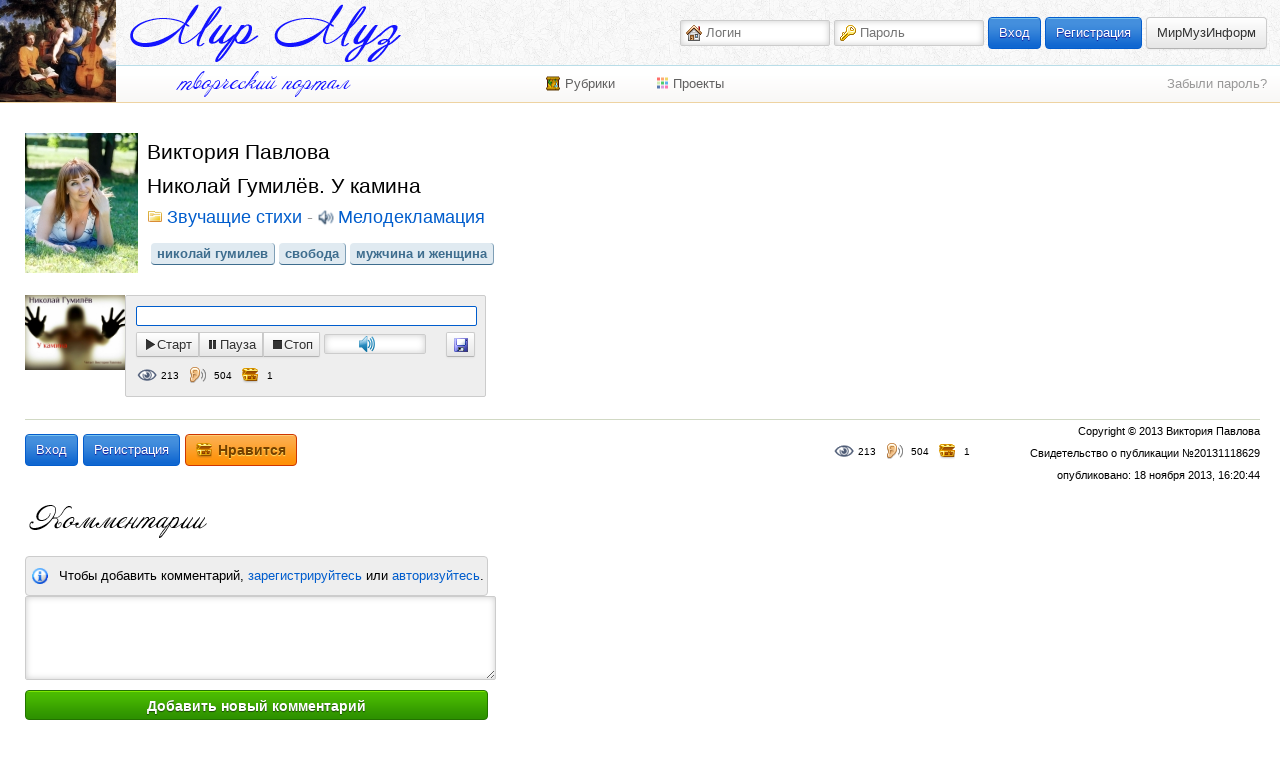

--- FILE ---
content_type: text/html
request_url: http://mirmuz.com/post/629/Nikolaj_Gumilev_U_kamina
body_size: 8589
content:
<!DOCTYPE html>
<html xmlns="http://www.w3.org/1999/xhtml">
<head>

<!--[if lte IE 6.0]><META HTTP-EQUIV="refresh" CONTENT="0;url=/ie6.htm"><![endif]--> 

<meta http-equiv="Content-Type" content="text/html; charset=utf-8"/><meta property="og:image" content="http://mirmuz.com/usr_img.php?s=big&amp;f=885/753/Nikolaj_Gumilev_U_kamina_by_vitusya_at_mirmuz_20131118_1384791644.jpg"/>	<meta property="og:url" content="http://mirmuz.com/post/629/Nikolaj_Gumilev_U_kamina"/>
	<link rel="canonical" href="http://mirmuz.com/post/629/Nikolaj_Gumilev_U_kamina"/><title>Виктория Павлова. Николай Гумилёв. У камина</title>
<meta name="description" content="&nbsp;"/>
<meta name="keywords" content="Мир Муз, творчество, вдохновение, литература, поэзия, проза, декламация, музыка, живопись, графика, фотоискусство, искусство, рецензия, перевод, пародия, конкурсы"/>
<link rel="shortcut icon" href="/favicon.ico" type="image/x-icon"/>
<script type="text/javascript">
(function(i,s,o,g,r,a,m){i['GoogleAnalyticsObject']=r;i[r]=i[r]||function(){
(i[r].q=i[r].q||[]).push(arguments)},i[r].l=1*new Date();a=s.createElement(o),
m=s.getElementsByTagName(o)[0];a.async=1;a.src=g;m.parentNode.insertBefore(a,m)
})(window,document,'script','//www.google-analytics.com/analytics.js','ga');
ga('create', 'UA-43714627-1', 'mirmuz.com');
ga('send', 'pageview');
	</script><script src="/web/js/extern.js" type="text/javascript"></script><script src="/web/js/bootstrap/js/bootstrap.min.js" type="text/javascript"></script><link rel="stylesheet" type="text/css" href="/web/js/bootstrap/css/bootstrap.min.css"/><script src="/web/js/mirmuz2.js" type="text/javascript"></script><link rel="stylesheet" type="text/css" href="/web/style3.css"/><link rel="stylesheet" type="text/css" href="/web/button.css"/></head>
<body class="fixedtop_off">
<div id="body_w"><div id="Top" class="noselect">
	<a href="http://mirmuz.com" class="logo1"><img title="Мир Муз - творческий портал" alt="Мир Муз - творческий портал" src="/web/logo/mirmuz/mirmuz.jpg"/></a>
	<a href="http://mirmuz.com" class="logo2" title="Мир Муз - творческий портал"></a>
	<a href="http://mirmuz.com" class="logo3" title="Мир Муз - творческий портал"></a>

	<div class="TopWrap">
		<div class="TopMenu"><div style="position:absolute;width:1px;height:1px;overflow:hidden"><img src='/web/logo/rodnikmuz/img_190w.jpg'/><img src='/web/logo/mirmuz/poezija_golosom_2013.png'/><img src='/web/shakespeare/shakespeare_2014.jpg'/></div><div class="TopRight"><form method="post" action="/m/login/?redirect=L3Bvc3QvNjI5L05pa29sYWpfR3VtaWxldl9VX2thbWluYQ,," class="noajax" id="login_form">
				<input class="text icon_alias" type="text" name="mm_alias" value="" maxlength="20" placeholder="Логин"/>
				<input class="text icon_pass" type="password" name="mm_pass" value="" maxlength="16" placeholder="Пароль"/>
				<input type="submit" style="position:absolute;width:1px;height:1px;padding:0;margin:0;background-color:transparent;border:none"/>
			</form> <a class="btni btnb" href="#" onClick="javascript:$('#login_form').submit(); return false">Вход</a> <a class="btni btnb" href="/m/author_register/">Регистрация</a> <a class="btn" title="Официальный раздел информации о портале Мир Муз." href="/info">МирМузИнформ</a></div></div>
	</div>
		<table class="SubTop"><tr><td class="SubTopLeft"></td><td class="SubTopCenter">
			<!--googleoff: all--><DIV class="SubTopMenu_w " id="menu_sitemap" data-placement="bottom">
		<span class="SubTopMenu_title">Рубрики</span>
		<div class="SubTopMenu"><table class="width_wide"><tr>
	<td><div id="search_w">
		<input type="text" class="text tooltiped" id="search" value="" maxlength="45" placeholder="Поиск"/>
		<div id="search_tip" class="tooltip in left"><div class="tooltip-arrow"></div><div class="tooltip-inner">Поиск по авторам и сообществам, рубрикам и ключевым словам.</div></div>
		<div style="width:18px; display:inline-block"><img alt="Идёт поиск..." src="/web/i/ajax-circles.png" id="search_ajax" style="display:none; width:18px"/></div>
	</div>
	</td>

	<td class="align_right">
		<a class="mini" href="http://mirmuz.com/post/1/about">О <span class="mirmuz">Мире Муз</span></a>
			</td>
	
	</tr></table><h5>Литература</h5><a href="/tag/%D0%9F%D0%BE%D1%8D%D0%B7%D0%B8%D1%8F" class="tt tt103">Поэзия</a><a href="/tag/%D0%9F%D1%80%D0%BE%D0%B7%D0%B0" class="tt tt104">Проза</a><a href="/tag/%D0%94%D1%80%D0%B0%D0%BC%D0%B0%D1%82%D1%83%D1%80%D0%B3%D0%B8%D1%8F" class="tt tt105">Драматургия</a><h5>Театр</h5><a href="/tag/%D0%94%D0%B5%D0%BA%D0%BB%D0%B0%D0%BC%D0%B0%D1%86%D0%B8%D1%8F" class="tt tt121">Декламация</a><a href="/tag/%D0%9C%D0%B5%D0%BB%D0%BE%D0%B4%D0%B5%D0%BA%D0%BB%D0%B0%D0%BC%D0%B0%D1%86%D0%B8%D1%8F" class="tt tt122">Мелодекламация</a><h5>Изобразительное искусство</h5><a href="/tag/%D0%96%D0%B8%D0%B2%D0%BE%D0%BF%D0%B8%D1%81%D1%8C" class="tt tt131">Живопись</a><a href="/tag/%D0%93%D1%80%D0%B0%D1%84%D0%B8%D0%BA%D0%B0" class="tt tt132">Графика</a><a href="/tag/%D0%A4%D0%BE%D1%82%D0%BE%D0%B8%D1%81%D0%BA%D1%83%D1%81%D1%81%D1%82%D0%B2%D0%BE" class="tt tt133">Фотоискусство</a><a href="/tag/%D0%A1%D0%BA%D1%83%D0%BB%D1%8C%D0%BF%D1%82%D1%83%D1%80%D0%B0" class="tt tt134">Скульптура</a><a href="/tag/%D0%9A%D0%BE%D0%BC%D0%B8%D0%BA%D1%81" class="tt tt135">Комикс</a><a href="/tag/%D0%94%D0%B5%D0%BA%D0%BE%D1%80%D0%B0%D1%82%D0%B8%D0%B2%D0%BD%D0%BE%D0%B5+%D0%B8%D1%81%D0%BA%D1%83%D1%81%D1%81%D1%82%D0%B2%D0%BE" class="tt tt136">Декоративное искусство</a><h5>Музыка</h5><a href="/tag/%D0%9C%D1%83%D0%B7%D1%8B%D0%BA%D0%B0" class="tt tt150">Музыка</a><a href="/tag/%D0%90%D0%B2%D1%82%D0%BE%D1%80%D1%81%D0%BA%D0%B0%D1%8F+%D0%BF%D0%B5%D1%81%D0%BD%D1%8F" class="tt tt151">Авторская песня</a><a href="/tag/%D0%9A%D0%BB%D0%B0%D1%81%D1%81%D0%B8%D1%87%D0%B5%D1%81%D0%BA%D0%B0%D1%8F+%D0%BC%D1%83%D0%B7%D1%8B%D0%BA%D0%B0" class="tt tt152">Классическая музыка</a><div style="position:relative;left:-3px; width:398px; background-color:#eee;padding:1px 5px;border-radius:4px;">
	<p><a href="/m/authors/recommend">Авторы</a><a href="/tag/">Публикации</a><a href="/#comments">Комментарии</a><a href="/tag/Блог">Блоги</a></div>
	<hr/></div>
</DIV><!--googleon: all--><DIV class="SubTopMenu_w" id="menu_projects" data-placement="bottom">
		<span class="SubTopMenu_title">Проекты</span>
		<div class="SubTopMenu">

		<a class="project" href="/folder/404/Kumiry_muz">
			<b>«Кумир Муз»</b>
			<div class="project_img"><img src='/web/logo/kumirmuz/kumir_muz.jpg'/></div>
			Цикл интервью
			<br/>с творческими людьми.
			<br/>Ведущая проекта – <i>Алёна Асенчик</i>.
		</a>

		<a class="project" href="/rodnikmuz">
			<b>Онлайн-журнал «Родник Муз»</b>
			<div class="project_img"><img src='/web/logo/rodnikmuz/rodnik_muz_190w.jpg'/></div>
			Полезные материалы
			<br/>для Вашего вдохновения.
			<br/>
			<br/>Техники креативности и мастер-классы, статьи по психологии и философии творчества, истории соавторства и творческой дружбы. 
		</a>

		<a class="project" href="/shakespeare">
			<b>«В сердцах, исполненных любви»</b>
			<div class="project_img"><img src='/web/shakespeare/shakespeare_2014.jpg'/></div>
			Международный аудио-спектакль
			<br/>по сонетам Уильяма Шекспира
			<br/>в переводе Самуила Маршака.
			<br/>
			<br/>Посвящается 450-летнему юбилею Уильяма Шекспира.
		</a>

		<a class="project" href="/poezija_golosom_2013">
			<b>«Поэзия голосом – 2013»</b>
			<div class="project_img"><img src='/web/logo/mirmuz/poezija_golosom_2013.png'/></div>
			Международный литературный конкурс чтецов.
		</a>


		</div></DIV><script type="text/javascript">
		$('.SubTopMenu_w').mouseover(function(e){
		var self = $(this).find('.SubTopMenu').get(0);
		$('.SubTopMenu').each(function(){
			if (self == this)
				$(this).css('z-index', 7001);
			else
				$(this).css('z-index', 7000);
		});
	});
	$('.SubTopMenu a, .SubTopMenu input').click(function(e){ e.stopPropagation(); });
	$('.SubTopMenu input')
		.focus(function(e){ $(this).closest('.SubTopMenu').addClass('input_stick'); e.stopPropagation(); return false; })
		.blur(function(e){ $(this).closest('.SubTopMenu').removeClass('input_stick'); e.stopPropagation(); return false; });
</script></td><td class="SubTopRight"> <div style="width:220px"></div><a class="inbuild agray" href="/m/password_recover/">Забыли пароль?</a>		</td>
	</tr></table>

</div>


<table id="Body"><tr><td id="Content" colspan="2"><div class="item_top"><table>
	<tr>
	<td><img class="authorImg medium" src="/usr_avatar.php?a=vitusya&amp;s=medium&amp;c=179" alt="Виктория Павлова" title="Виктория Павлова"/></td>
	<td style="padding:8px 0 0 9px;"><h2><a class="author" href="http://mirmuz.com/vitusya"><span class="dcard" style="display:none">179</span><span>Виктория Павлова</span></a></h2>
<h2>
	Николай Гумилёв. У камина</h2>
<h2><small><span><a href="/folder/174/Zvuchaschie_stihi"><span class="icon_folder1">Звучащие стихи</span></a></span>
	-
	<span><a href="/tag/%D0%9F%D0%BE%D1%8D%D0%B7%D0%B8%D1%8F/%D0%9C%D0%B5%D0%BB%D0%BE%D0%B4%D0%B5%D0%BA%D0%BB%D0%B0%D0%BC%D0%B0%D1%86%D0%B8%D1%8F" class="tt tt122">Мелодекламация</a>	</span>
</small></h2>&nbsp;<a class="tag tagClass30" href="http://mirmuz.com/tag/%D0%BD%D0%B8%D0%BA%D0%BE%D0%BB%D0%B0%D0%B9+%D0%B3%D1%83%D0%BC%D0%B8%D0%BB%D0%B5%D0%B2">николай гумилев</a>&nbsp;<a class="tag tagClass30" href="http://mirmuz.com/tag/%D1%81%D0%B2%D0%BE%D0%B1%D0%BE%D0%B4%D0%B0">свобода</a>&nbsp;<a class="tag tagClass30" href="http://mirmuz.com/tag/%D0%BC%D1%83%D0%B6%D1%87%D0%B8%D0%BD%D0%B0+%D0%B8+%D0%B6%D0%B5%D0%BD%D1%89%D0%B8%D0%BD%D0%B0">мужчина и женщина</a></td>
	</tr>
	</table></div><div class="item_w"><div class="mt"><div class="player_w"><a href="/post/629/Nikolaj_Gumilev_U_kamina">
					<img alt="Николай Гумилёв. У камина" title="Николай Гумилёв. У камина" src="/usr_img.php?s=medium&amp;f=885/753/Nikolaj_Gumilev_U_kamina_by_vitusya_at_mirmuz_20131118_1384791644.jpg">
				</a><script src="/web/js/soundmanager2/js/soundmanager2-jsmin.js" type="text/javascript"></script><script src="/web/js/player.js" type="text/javascript"></script><div class="player  player1" data-id="i1_629" data-url="/usr_sou.php?i=629&amp;f=885/748/Nikolaj_Gumilev_U_kamina_by_vitusya_at_mirmuz_20131118_1384791644.mp3"><div class="pbar noselect">
			<div class="pprogress"></div>
			<div class="pbar_text">
				<span class="pposition"></span>&nbsp;<span class="pduration"></span>
			</div>
		</div><div class="player_btn_w noselect"><div class="btn pplay"><span class="icon-play"></span>Старт</div><div class="btn ppause"><span class="icon-pause"></span>Пауза</div><div class="btn pstop"><span class="icon-stop"></span>Стоп</div></div>

		<div class="pvolume_w noselect">
			<div class="pvolume_bar border_in tooltiped" data-placement="bottom" title="Громкость">
				<div class="pvolume_level"></div>
				<div class="pvolume_text"></div>
			</div><div class="pvolume_bar_after"></div></div><div class="player_btn_w noselect float_right player_download"><a class="btn tooltiped" data-placement="bottom" title="Прослушать во встроенном проигрывателе браузера" target="_blank" href="/usr_sou.php?i=629&amp;f=885/748/Nikolaj_Gumilev_U_kamina_by_vitusya_at_mirmuz_20131118_1384791644.mp3"><span class="player_disc">&nbsp;</span></a></div><div class="clr"></div><small><a href="/post/629/Nikolaj_Gumilev_U_kamina" class="istat icon_view tooltiped" data-placement="bottom" title="Уникальных просмотров (повторные просмотры одним посетителем не считаются)">213</a><span class="istat icon_hear tooltiped" data-placement="bottom" title="Уникальных прослушиваний (повторные прослушивания одним посетителем не считаются)">504</span><a href="/m/stat_fav/629" class="inbuild istat icon_fav tooltiped" data-placement="bottom" title="Понравилось (симпатии зарегистрированных пользователей портала)">1</a><span class="istat tooltiped"></span></small></div></div></div></div><script type="text/javascript">
	$(document).ready(function(){
		$('#Content .imsg_b').each(function(){
			var html = $(this).html();
			 html = MM.code.youtube_inline(html); 			html = MM.code.footnotes(html);
			$(this).html(html);
		});
	});
</script><div class="clr"></div>
<br/>
<hr/>

<div class="float_right align_right"><small>Copyright ©  2013 Виктория Павлова<br/>Свидетельство о публикации №20131118629<br/>
	опубликовано: 18 ноября 2013, 16:20:44<br/></small></div>
<div class="float_right align_right mt mr"><small>
	<a href="/post/629/Nikolaj_Gumilev_U_kamina" class="istat icon_view tooltiped" data-placement="bottom" title="Уникальных просмотров (повторные просмотры одним посетителем не считаются)">213</a><span class="istat icon_hear tooltiped" data-placement="bottom" title="Уникальных прослушиваний (повторные прослушивания одним посетителем не считаются)">504</span><a href="/m/stat_fav/629" class="inbuild istat icon_fav tooltiped" data-placement="bottom" title="Понравилось (симпатии зарегистрированных пользователей портала)">1</a><span class="istat tooltiped"></span></small></div>

<DIV class="mt">


<div class="btn-toolbar"><div class="btn-group"><a href="/m/login/?redirect=L3Bvc3QvNjI5L05pa29sYWpfR3VtaWxldl9VX2thbWluYQ,," class="inbuild btni btnb">Вход</a></div>
	<div class="btn-group"><a href="/m/author_register/?redirect=L3Bvc3QvNjI5L05pa29sYWpfR3VtaWxldl9VX2thbWluYQ,," class="btni btnb">Регистрация</a></div><div class="btn-group"><a  class="btni btnbig favorite favorite629 tooltiped" href="http://mirmuz.com/m/page/UserAuth?redirect=L3Bvc3QvNjI5L05pa29sYWpfR3VtaWxldl9VX2thbWluYQ,," data-placement="top" title="Только авторизованные пользователи могут отмечать понравившиеся публикации."><span class="icon_fav">Нравится</span></a></div><div class="btn-group"><div class="ml10"><div class="abs"><div class="rel" style="top:-16px">
		<div class="span fb-like" data-href="http://www.mirmuz.com/post/629/Nikolaj_Gumilev_U_kamina" data-layout="button_count" data-action="like" data-show-faces="true" data-width="280" data-share="false"></div>
	</div></div><div id="fb-root"></div>

<script type="text/javascript">
(function(d, s, id) {
  var js, fjs = d.getElementsByTagName(s)[0];
  if (d.getElementById(id)) return;
  js = d.createElement(s); js.id = id;
  js.src = "//connect.facebook.net/ru_RU/all.js#xfbml=1&appId=1414009718862771";
  fjs.parentNode.insertBefore(js, fjs);
}(document, 'script', 'facebook-jssdk'));

</script></div></div></div>

</DIV>

<div class="clr"></div><!-- <hr/> --><div class="row"><div class="mt mb"><section id="comments"><div class="mb"><div style="background:url(/web/i/text2.png) no-repeat 0 0; width:200px; height:40px;">&nbsp;</div></div><div id="imsg_error"></div><div id="imsg_list"></div><div id="imsg_end"></div><form method="POST" action="" class="noajax" id="imsg_form" onsubmit="javascript:$('.msg_form_tip').addClass('error'); return false;">
		<div class="imsg_add align_right">
			<br/>
			<div class="tip msg_form_tip">Чтобы добавить комментарий, <a href="/m/author_register/?redirect=L3Bvc3QvNjI5L05pa29sYWpfR3VtaWxldl9VX2thbWluYSNjb21tZW50cw,,">зарегистрируйтесь</a> или <a href="/m/login/?redirect=L3Bvc3QvNjI5L05pa29sYWpfR3VtaWxldl9VX2thbWluYSNjb21tZW50cw,," class="inbuild">авторизуйтесь</a>.</div>
			<textarea class="text body-like" name="imsg" id="imsg_text" style="height:76px"></textarea>
			<input class="btni btng btnsubmit" type="submit" name="send" value="Добавить новый комментарий">
		</div>
	</form></section></div><div class="item_links mt" style="float:left"><section id="ilinks"><div class="mb"><div style="background:url(/web/i/text2.png) no-repeat 0 -40px; width:385px; height:40px;">&nbsp;</div></div><div class="tip">На <span class="mirmuz">mirmuz.com</span> можно вести творческие диалоги.<br/>
Выберите в меню под этим сообщением вид публикации, которой хотите ответить на <b>«Николай Гумилёв. У камина»</b>.</div><div class="btn-toolbar">
	<div class="btn-group">
		<a class="btn dropdown-toggle" data-toggle="dropdown" href="#">Опубликовать <b class="caret"></b></a>
		<ul class="dropdown-menu"><li><a class="inbuild" href="/m/post_type_select/?iid=629&amp;st=122&amp;lt=2">вдохновлённое</a></li><li><a  href="/m/post_add/?iid=629&amp;at=31&amp;st=122&amp;lt=31">рецензию</a></li><li><a  href="/m/post_add/?iid=629&amp;at=131&amp;st=122&amp;lt=131">иллюстрацию (живопись)</a></li><li><a  href="/m/post_add/?iid=629&amp;at=132&amp;st=122&amp;lt=132">иллюстрацию (графика)</a></li><li><a  href="/m/post_add/?iid=629&amp;at=133&amp;st=122&amp;lt=133">иллюстрацию (фотоискусство)</a></li><li><a  href="/m/post_add/?iid=629&amp;at=122&amp;st=103&amp;lt=122">продолжение</a></li></ul>
	</div></div><div class="folder">
<ul></ul>
</div></section></div></div><div class="content_footer"><div class="clr"></div>
<br/>
<hr/>
<br/>
<br/>
<div class="block span folder folder1">
		<div class="title"><span class="icon_folder1">Другие публикации автора в папке «Звучащие стихи»</span></div>
		<div class="body"><table class="list"><tr><td class="a"><a href="/post/2842/Olga_Berggolc_Pust_golosujut_deti">Ольга Берггольц. Пусть голосуют дети</a></td>
					<td><a href="/tag/%D0%9F%D0%BE%D1%8D%D0%B7%D0%B8%D1%8F/%D0%9C%D0%B5%D0%BB%D0%BE%D0%B4%D0%B5%D0%BA%D0%BB%D0%B0%D0%BC%D0%B0%D1%86%D0%B8%D1%8F" class="tt tt122">Мелодекламация</a></td>
					<td><small><a href="/post/2842/Olga_Berggolc_Pust_golosujut_deti" class="istat icon_view tooltiped" data-placement="bottom" title="Уникальных просмотров (повторные просмотры одним посетителем не считаются)">252</a><span class="istat icon_hear tooltiped" data-placement="bottom" title="Уникальных прослушиваний (повторные прослушивания одним посетителем не считаются)">786</span><span class="istat tooltiped"></span></small></td>
					<td><small>9 февраля 2015, 17:13:49</small></td>
				</tr><tr><td class="a"><a href="/post/1992/Oleg_Parshev_V_jasnoj_glubine">Олег Паршев. В ясной глубине</a></td>
					<td><a href="/tag/%D0%9F%D0%BE%D1%8D%D0%B7%D0%B8%D1%8F/%D0%94%D0%B5%D0%BA%D0%BB%D0%B0%D0%BC%D0%B0%D1%86%D0%B8%D1%8F" class="tt tt121">Декламация</a></td>
					<td><small><a href="/post/1992/Oleg_Parshev_V_jasnoj_glubine" class="istat icon_view tooltiped" data-placement="bottom" title="Уникальных просмотров (повторные просмотры одним посетителем не считаются)">336</a><span class="istat icon_hear tooltiped" data-placement="bottom" title="Уникальных прослушиваний (повторные прослушивания одним посетителем не считаются)">506</span><a href="/m/stat_fav/1992" class="inbuild istat icon_fav tooltiped" data-placement="bottom" title="Понравилось (симпатии зарегистрированных пользователей портала)">2</a><a href="/post/1992/Oleg_Parshev_V_jasnoj_glubine#comments" class="istat icon_imsg tooltiped" data-placement="bottom" title="Комментариев">5</a><span class="istat tooltiped"></span></small></td>
					<td><small>9 июля 2014, 14:44:45</small></td>
				</tr><tr><td class="a"><a href="/post/1991/AS_Pushkin_Net_ja_ne_dorozhu_mjatezhnym_naslazhdenem">А.С. Пушкин. Нет, я не дорожу мятежным наслажденьем...</a></td>
					<td><a href="/tag/%D0%9F%D0%BE%D1%8D%D0%B7%D0%B8%D1%8F/%D0%94%D0%B5%D0%BA%D0%BB%D0%B0%D0%BC%D0%B0%D1%86%D0%B8%D1%8F" class="tt tt121">Декламация</a></td>
					<td><small><a href="/post/1991/AS_Pushkin_Net_ja_ne_dorozhu_mjatezhnym_naslazhdenem" class="istat icon_view tooltiped" data-placement="bottom" title="Уникальных просмотров (повторные просмотры одним посетителем не считаются)">219</a><span class="istat icon_hear tooltiped" data-placement="bottom" title="Уникальных прослушиваний (повторные прослушивания одним посетителем не считаются)">429</span><a href="/m/stat_fav/1991" class="inbuild istat icon_fav tooltiped" data-placement="bottom" title="Понравилось (симпатии зарегистрированных пользователей портала)">2</a><span class="istat tooltiped"></span></small></td>
					<td><small>9 июля 2014, 14:31:20</small></td>
				</tr><tr><td class="a"><a href="/post/1797/Oleg_Parshev_Noch_listev">Олег Паршев. Ночь листьев</a></td>
					<td><a href="/tag/%D0%9F%D0%BE%D1%8D%D0%B7%D0%B8%D1%8F/%D0%94%D0%B5%D0%BA%D0%BB%D0%B0%D0%BC%D0%B0%D1%86%D0%B8%D1%8F" class="tt tt121">Декламация</a></td>
					<td><small><a href="/post/1797/Oleg_Parshev_Noch_listev" class="istat icon_view tooltiped" data-placement="bottom" title="Уникальных просмотров (повторные просмотры одним посетителем не считаются)">217</a><span class="istat icon_hear tooltiped" data-placement="bottom" title="Уникальных прослушиваний (повторные прослушивания одним посетителем не считаются)">437</span><a href="/m/stat_fav/1797" class="inbuild istat icon_fav tooltiped" data-placement="bottom" title="Понравилось (симпатии зарегистрированных пользователей портала)">2</a><span class="istat tooltiped"></span></small></td>
					<td><small>4 июня 2014, 14:19:29</small></td>
				</tr><tr><td class="a"><a href="/post/1648/Natalja_Krofts_Vtoroj_kovcheg">Наталья Крофтс. Второй ковчег</a></td>
					<td><a href="/tag/%D0%9F%D0%BE%D1%8D%D0%B7%D0%B8%D1%8F/%D0%94%D0%B5%D0%BA%D0%BB%D0%B0%D0%BC%D0%B0%D1%86%D0%B8%D1%8F" class="tt tt121">Декламация</a></td>
					<td><small><a href="/post/1648/Natalja_Krofts_Vtoroj_kovcheg" class="istat icon_view tooltiped" data-placement="bottom" title="Уникальных просмотров (повторные просмотры одним посетителем не считаются)">213</a><span class="istat icon_hear tooltiped" data-placement="bottom" title="Уникальных прослушиваний (повторные прослушивания одним посетителем не считаются)">443</span><span class="istat tooltiped"></span></small></td>
					<td><small>16 мая 2014, 13:01:10</small></td>
				</tr><tr><td class="a"><a href="/post/1628/Oleg_Parshev_Sem_jasnoglazyh_prjah">Олег Паршев. Семь ясноглазых прях</a></td>
					<td><a href="/tag/%D0%9F%D0%BE%D1%8D%D0%B7%D0%B8%D1%8F/%D0%94%D0%B5%D0%BA%D0%BB%D0%B0%D0%BC%D0%B0%D1%86%D0%B8%D1%8F" class="tt tt121">Декламация</a></td>
					<td><small><a href="/post/1628/Oleg_Parshev_Sem_jasnoglazyh_prjah" class="istat icon_view tooltiped" data-placement="bottom" title="Уникальных просмотров (повторные просмотры одним посетителем не считаются)">292</a><span class="istat icon_hear tooltiped" data-placement="bottom" title="Уникальных прослушиваний (повторные прослушивания одним посетителем не считаются)">576</span><a href="/m/stat_fav/1628" class="inbuild istat icon_fav tooltiped" data-placement="bottom" title="Понравилось (симпатии зарегистрированных пользователей портала)">1</a><a href="/post/1628/Oleg_Parshev_Sem_jasnoglazyh_prjah#comments" class="istat icon_imsg tooltiped" data-placement="bottom" title="Комментариев">2</a><span class="istat tooltiped"></span></small></td>
					<td><small>14 мая 2014, 16:25:23</small></td>
				</tr><tr><td class="a"><a href="/post/1559/Oleg_Parshev_Kolybelnaja">Олег Паршев. Колыбельная.</a></td>
					<td><a href="/tag/%D0%9F%D0%BE%D1%8D%D0%B7%D0%B8%D1%8F/%D0%9C%D0%B5%D0%BB%D0%BE%D0%B4%D0%B5%D0%BA%D0%BB%D0%B0%D0%BC%D0%B0%D1%86%D0%B8%D1%8F" class="tt tt122">Мелодекламация</a></td>
					<td><small><a href="/post/1559/Oleg_Parshev_Kolybelnaja" class="istat icon_view tooltiped" data-placement="bottom" title="Уникальных просмотров (повторные просмотры одним посетителем не считаются)">294</a><span class="istat icon_hear tooltiped" data-placement="bottom" title="Уникальных прослушиваний (повторные прослушивания одним посетителем не считаются)">643</span><a href="/m/stat_fav/1559" class="inbuild istat icon_fav tooltiped" data-placement="bottom" title="Понравилось (симпатии зарегистрированных пользователей портала)">1</a><a href="/post/1559/Oleg_Parshev_Kolybelnaja#comments" class="istat icon_imsg tooltiped" data-placement="bottom" title="Комментариев">3</a><span class="istat tooltiped"></span></small></td>
					<td><small>3 мая 2014, 06:28:15</small></td>
				</tr><tr><td class="a"><a href="/post/1231/Koroteeva_Irina_Pochemu_zhe_ne_tajut_v_koktejle_uprjamye_zvezdy">Коротеева Ирина. Почему же не тают в коктейле упрямые звёзды?..</a></td>
					<td><a href="/tag/%D0%9F%D0%BE%D1%8D%D0%B7%D0%B8%D1%8F/%D0%9C%D0%B5%D0%BB%D0%BE%D0%B4%D0%B5%D0%BA%D0%BB%D0%B0%D0%BC%D0%B0%D1%86%D0%B8%D1%8F" class="tt tt122">Мелодекламация</a></td>
					<td><small><a href="/post/1231/Koroteeva_Irina_Pochemu_zhe_ne_tajut_v_koktejle_uprjamye_zvezdy" class="istat icon_view tooltiped" data-placement="bottom" title="Уникальных просмотров (повторные просмотры одним посетителем не считаются)">257</a><span class="istat icon_hear tooltiped" data-placement="bottom" title="Уникальных прослушиваний (повторные прослушивания одним посетителем не считаются)">501</span><a href="/post/1231/Koroteeva_Irina_Pochemu_zhe_ne_tajut_v_koktejle_uprjamye_zvezdy#comments" class="istat icon_imsg tooltiped" data-placement="bottom" title="Комментариев">2</a><span class="istat tooltiped"></span></small></td>
					<td><small>25 января 2014, 10:48:36</small></td>
				</tr><tr><td class="a"><a href="/post/1227/Savushkina_Nina_Assol">Савушкина Нина. Ассоль.</a></td>
					<td><a href="/tag/%D0%9F%D0%BE%D1%8D%D0%B7%D0%B8%D1%8F/%D0%9C%D0%B5%D0%BB%D0%BE%D0%B4%D0%B5%D0%BA%D0%BB%D0%B0%D0%BC%D0%B0%D1%86%D0%B8%D1%8F" class="tt tt122">Мелодекламация</a></td>
					<td><small><a href="/post/1227/Savushkina_Nina_Assol" class="istat icon_view tooltiped" data-placement="bottom" title="Уникальных просмотров (повторные просмотры одним посетителем не считаются)">211</a><span class="istat icon_hear tooltiped" data-placement="bottom" title="Уникальных прослушиваний (повторные прослушивания одним посетителем не считаются)">473</span><span class="istat tooltiped"></span></small></td>
					<td><small>24 января 2014, 16:51:05</small></td>
				</tr><tr><td class="a"><a href="/post/1217/Veronika_Tushnova_Byt_horoshim_drugom_obeschalsja">Вероника Тушнова. Быть хорошим другом обещался...</a></td>
					<td><a href="/tag/%D0%9F%D0%BE%D1%8D%D0%B7%D0%B8%D1%8F/%D0%9C%D0%B5%D0%BB%D0%BE%D0%B4%D0%B5%D0%BA%D0%BB%D0%B0%D0%BC%D0%B0%D1%86%D0%B8%D1%8F" class="tt tt122">Мелодекламация</a></td>
					<td><small><a href="/post/1217/Veronika_Tushnova_Byt_horoshim_drugom_obeschalsja" class="istat icon_view tooltiped" data-placement="bottom" title="Уникальных просмотров (повторные просмотры одним посетителем не считаются)">201</a><span class="istat icon_hear tooltiped" data-placement="bottom" title="Уникальных прослушиваний (повторные прослушивания одним посетителем не считаются)">452</span><a href="/m/stat_fav/1217" class="inbuild istat icon_fav tooltiped" data-placement="bottom" title="Понравилось (симпатии зарегистрированных пользователей портала)">1</a><span class="istat tooltiped"></span></small></td>
					<td><small>22 января 2014, 15:28:16</small></td>
				</tr><tr><td class="a"><a href="/post/1215/RRozhdestvenskijZdravstvuj_Kogo_ja_vizhu">Р.Рождественский.Здравствуй! Кого я вижу!..</a></td>
					<td><a href="/tag/%D0%9F%D0%BE%D1%8D%D0%B7%D0%B8%D1%8F/%D0%9C%D0%B5%D0%BB%D0%BE%D0%B4%D0%B5%D0%BA%D0%BB%D0%B0%D0%BC%D0%B0%D1%86%D0%B8%D1%8F" class="tt tt122">Мелодекламация</a></td>
					<td><small><a href="/post/1215/RRozhdestvenskijZdravstvuj_Kogo_ja_vizhu" class="istat icon_view tooltiped" data-placement="bottom" title="Уникальных просмотров (повторные просмотры одним посетителем не считаются)">201</a><span class="istat icon_hear tooltiped" data-placement="bottom" title="Уникальных прослушиваний (повторные прослушивания одним посетителем не считаются)">443</span><span class="istat tooltiped"></span></small></td>
					<td><small>22 января 2014, 15:15:10</small></td>
				</tr><tr><td class="a"><a href="/post/1203/P_Vasilev_Kakoj_ty_stala_pozabytoj_strogoj">П. Васильев. Какой ты стала позабытой, строгой...</a></td>
					<td><a href="/tag/%D0%9F%D0%BE%D1%8D%D0%B7%D0%B8%D1%8F/%D0%94%D0%B5%D0%BA%D0%BB%D0%B0%D0%BC%D0%B0%D1%86%D0%B8%D1%8F" class="tt tt121">Декламация</a></td>
					<td><small><a href="/post/1203/P_Vasilev_Kakoj_ty_stala_pozabytoj_strogoj" class="istat icon_view tooltiped" data-placement="bottom" title="Уникальных просмотров (повторные просмотры одним посетителем не считаются)">195</a><span class="istat icon_hear tooltiped" data-placement="bottom" title="Уникальных прослушиваний (повторные прослушивания одним посетителем не считаются)">393</span><span class="istat tooltiped"></span></small></td>
					<td><small>17 января 2014, 15:27:08</small></td>
				</tr><tr><td class="a"><a href="/post/1202/Revnost_VlAnikin">Ревность. Вл.Аникин</a></td>
					<td><a href="/tag/%D0%9F%D0%BE%D1%8D%D0%B7%D0%B8%D1%8F/%D0%9C%D0%B5%D0%BB%D0%BE%D0%B4%D0%B5%D0%BA%D0%BB%D0%B0%D0%BC%D0%B0%D1%86%D0%B8%D1%8F" class="tt tt122">Мелодекламация</a></td>
					<td><small><a href="/post/1202/Revnost_VlAnikin" class="istat icon_view tooltiped" data-placement="bottom" title="Уникальных просмотров (повторные просмотры одним посетителем не считаются)">192</a><span class="istat icon_hear tooltiped" data-placement="bottom" title="Уникальных прослушиваний (повторные прослушивания одним посетителем не считаются)">428</span><span class="istat tooltiped"></span></small></td>
					<td><small>17 января 2014, 15:13:01</small></td>
				</tr><tr><td class="a"><a href="/post/1114/ElKondratevaSalgero_Ne_bylina_nebylica_Poema">Ел.Кондратьева-Сальгеро. Не былина - небылица. Поэма</a></td>
					<td><a href="/tag/%D0%9F%D0%BE%D1%8D%D0%B7%D0%B8%D1%8F/%D0%9C%D0%B5%D0%BB%D0%BE%D0%B4%D0%B5%D0%BA%D0%BB%D0%B0%D0%BC%D0%B0%D1%86%D0%B8%D1%8F" class="tt tt122">Мелодекламация</a></td>
					<td><small><a href="/post/1114/ElKondratevaSalgero_Ne_bylina_nebylica_Poema" class="istat icon_view tooltiped" data-placement="bottom" title="Уникальных просмотров (повторные просмотры одним посетителем не считаются)">284</a><span class="istat icon_hear tooltiped" data-placement="bottom" title="Уникальных прослушиваний (повторные прослушивания одним посетителем не считаются)">696</span><a href="/m/stat_fav/1114" class="inbuild istat icon_fav tooltiped" data-placement="bottom" title="Понравилось (симпатии зарегистрированных пользователей портала)">4</a><a href="/post/1114/ElKondratevaSalgero_Ne_bylina_nebylica_Poema#comments" class="istat icon_imsg tooltiped" data-placement="bottom" title="Комментариев">6</a><span class="istat tooltiped"></span></small></td>
					<td><small>7 января 2014, 03:02:23</small></td>
				</tr><tr><td class="a"><a href="/post/758/Stella_Astrova_Maj">Стелла Астрова. Май.</a></td>
					<td><a href="/tag/%D0%9F%D0%BE%D1%8D%D0%B7%D0%B8%D1%8F/%D0%94%D0%B5%D0%BA%D0%BB%D0%B0%D0%BC%D0%B0%D1%86%D0%B8%D1%8F" class="tt tt121">Декламация</a></td>
					<td><small><a href="/post/758/Stella_Astrova_Maj" class="istat icon_view tooltiped" data-placement="bottom" title="Уникальных просмотров (повторные просмотры одним посетителем не считаются)">259</a><span class="istat icon_hear tooltiped" data-placement="bottom" title="Уникальных прослушиваний (повторные прослушивания одним посетителем не считаются)">642</span><a href="/m/stat_fav/758" class="inbuild istat icon_fav tooltiped" data-placement="bottom" title="Понравилось (симпатии зарегистрированных пользователей портала)">4</a><a href="/post/758/Stella_Astrova_Maj#comments" class="istat icon_imsg tooltiped" data-placement="bottom" title="Комментариев">2</a><span class="istat tooltiped"></span></small></td>
					<td><small>26 ноября 2013, 16:37:17</small></td>
				</tr><tr><td class="a"><a href="/post/629/Nikolaj_Gumilev_U_kamina">Николай Гумилёв. У камина</a></td>
					<td><a href="/tag/%D0%9F%D0%BE%D1%8D%D0%B7%D0%B8%D1%8F/%D0%9C%D0%B5%D0%BB%D0%BE%D0%B4%D0%B5%D0%BA%D0%BB%D0%B0%D0%BC%D0%B0%D1%86%D0%B8%D1%8F" class="tt tt122">Мелодекламация</a></td>
					<td><small><a href="/post/629/Nikolaj_Gumilev_U_kamina" class="istat icon_view tooltiped" data-placement="bottom" title="Уникальных просмотров (повторные просмотры одним посетителем не считаются)">213</a><span class="istat icon_hear tooltiped" data-placement="bottom" title="Уникальных прослушиваний (повторные прослушивания одним посетителем не считаются)">504</span><a href="/m/stat_fav/629" class="inbuild istat icon_fav tooltiped" data-placement="bottom" title="Понравилось (симпатии зарегистрированных пользователей портала)">1</a><span class="istat tooltiped"></span></small></td>
					<td><small>18 ноября 2013, 16:20:44</small></td>
				</tr><tr><td class="a"><a href="/post/626/O_znakah_zodiaka_Granovskaja_Irina">О знаках зодиака. Грановская Ирина</a></td>
					<td><a href="/tag/%D0%9F%D0%BE%D1%8D%D0%B7%D0%B8%D1%8F/%D0%94%D0%B5%D0%BA%D0%BB%D0%B0%D0%BC%D0%B0%D1%86%D0%B8%D1%8F" class="tt tt121">Декламация</a></td>
					<td><small><a href="/post/626/O_znakah_zodiaka_Granovskaja_Irina" class="istat icon_view tooltiped" data-placement="bottom" title="Уникальных просмотров (повторные просмотры одним посетителем не считаются)">302</a><span class="istat icon_hear tooltiped" data-placement="bottom" title="Уникальных прослушиваний (повторные прослушивания одним посетителем не считаются)">465</span><a href="/m/stat_fav/626" class="inbuild istat icon_fav tooltiped" data-placement="bottom" title="Понравилось (симпатии зарегистрированных пользователей портала)">3</a><a href="/post/626/O_znakah_zodiaka_Granovskaja_Irina#comments" class="istat icon_imsg tooltiped" data-placement="bottom" title="Комментариев">4</a><span class="istat tooltiped"></span></small></td>
					<td><small>18 ноября 2013, 15:42:55</small></td>
				</tr></table>
		</div>
	</div></div>	</td>
</tr>
</table>
</div>

<!--googleoff: all-->
<div id="PageFooter">
<div>

<div style="float:left; width:130px; height:137px;"><script type="text/javascript" src="http://jb.revolvermaps.com/2/2.js?i=1jzq2qj2qp9&amp;m=1&amp;s=130&amp;c=ff0000&amp;t=1" async="async"></script>
	</div>


	<a href="http://mirmuz.com/post/1/about">О <span class="mirmuz">Мире Муз</span></a>
	&nbsp;|&nbsp; <a href="http://mirmuz.com/post/2/terms">Правила портала</a>
	&nbsp;|&nbsp; <a href="http://mirmuz.com/folder/2/help">Помощь</a>
	&nbsp;|&nbsp; <a href="http://mirmuz.com/folder/3/news">Новости</a>
	&nbsp;|&nbsp; <a href="mailto:mirmuzmail@gmail.com">Письмо администрации</a>

	<p><small>
	Разработчик и руководитель портала &ndash; <a href="http://mirmuz.com/pavel">Павел Гуданец</a><br/>
	Редактор портала &ndash; <a href="http://mirmuz.com/stella_astrova">Стелла Астрова</a><br/>
	Copyright © 2013-2025 Все права защищены. <span class="mirmuz">mirmuz.com</span><br/>
	Все авторские и смежные права на произведения, опубликованные на портале <span class="mirmuz">Мир Муз</span>, принадлежат их авторам.<br/>
	Авторы самостоятельно несут ответственность за материалы, размещённые ими на портале, в соответствии с правилами портала.<br/></small></p>
	<br/>
</div>
</div><div id="info_w"></div>

<!--googleon: all-->

<div id="overlay" class="lbdiv"></div>

<script type="text/javascript">
$(document).ready(function(){
 MM.link.select('/post/629/Nikolaj_Gumilev_U_kamina'); 	try{	$.get('/m/_timezone/', {'lto': new Date().getTimezoneOffset() });	}catch(e){}		MM.autocomplete.init_search();

	MM.data.uid = 0;
	MM.data.tip_tooltip = 1;
	MM.data.tip_dcard = 1;

	MM.request.init('388208994_486497');

	MM.init();

	});
</script>
<!--[if lt IE 9]><script src="/web/js/misc/html5shiv.js"></script><![endif]-->

</body></html>

--- FILE ---
content_type: application/javascript
request_url: http://mirmuz.com/web/js/player.js
body_size: 3543
content:
/**
	Audio player for MM
	2013.07 by Pavel Gudanets
	player uses soundmanager 2
*/
var Player = {
	 ready: null
	,debug: true
	,sounds: {}
	,current: null
	,volume: 50
	,onFinishFuncs: {}

	/**
		conf:
			* debug (boolean)
			oninit (function)
	*/
	,init: function(conf)
	{
		console.log('Player.init_html');
		if (Player.ready)
			return;

		conf.debug_send = true;
		if (conf.debug_send && !$('#soundmanager-debug').get(0))
		{
			$('#body_w').prepend('<div style="display:none" id="soundmanager-debug"></div>');
			$('#body_w').prepend('<div style="width:1px;height:1px;position:absolute;right:0;bottom:0;overflow:hidden"><div id="sm2-container"></div></div>');
		}

		Player.debug = conf.debug = false;

		soundManager.setup({
			debugMode: conf.debug || conf.debug_send,
			debugFlash: conf.debug,
			consoleOnly: false,
			preferFlash: true,	// true: otherwise playlist works badly
			useFlashBlock: true,
			//flashLoadTimeout: 0,
			url: '/web/js/soundmanager2/swf/'+(conf.debug ? 'soundmanager2_flash9_debug.swf?debug=1' : 'soundmanager2_flash9.swf'),
			//url: '/web/js/soundmanager2/swf_xdomain/'+(conf.debug ? 'soundmanager2_flash9_debug.swf?debug=1' : 'soundmanager2_flash9.swf'),
			flashVersion: 9,

			onready: function(){
				Player.log('Player is ready');
				Player.ready = true;
				if (conf && conf.oninit)
					conf.oninit();

				/*
				if (conf.debug_send && $('#soundmanager-debug').get(0))
				{
					var msg = $('#soundmanager-debug').html() + '<hr>';
					$.post('/m/debug', {title:'*player', msg:msg}, function(){} );
					$('#soundmanager-debug, #sm2-container').remove();
				}
				*/
			},

			ontimeout: function(status){
				Player.log(['Player initialization failed with status: ', status.success, '. Error type: ', status.error]);
				Player.ready = false;
				$('.pbar, .player_btn_w, .pvolume_w').hide();
				$('.player_download').show();

				if (conf.debug_send && $('#soundmanager-debug').get(0))
				{
					var msg = $('#soundmanager-debug').html() + '<hr>';
					$.post('/m/debug', {title:'*player', msg:msg}, function(){} );
					$('#soundmanager-debug, #sm2-container').remove();
				}
			}
		});
	}
	
	,add: function(sound)
	{
		Player.sounds[sound.id] = sound;
	}
		
	,remove: function(id)
	{
		Player.sounds[id] = nul;
		delete Player.sounds[id];
	}
	
	,get: function(id)
	{
		return Player.sounds[id];
	}
	
	,getCurrent: function()
	{
		var id = MM.storage.get('psou');
		if (id === null && Player.current != null)	// no storage
			return Player.current;
		return Player.get(id);
	}

	,setCurrent: function(sound)
	{
		MM.storage.set('psou', sound ? sound.id : null);
		return (Player.current = sound);
	}

	,getVolume: function()
	{
		return Player.volume;
	}

	,setVolume: function(v)
	{
		if (v < 0)
			v = 0;
		else if (v > 100)
			v = 100;
		this.volume = v;
		if (Player.getCurrent())
			soundManager.setVolume(Player.getCurrent().id, v);
		$('.pvolume_level').width(v+'%');
		//$('.pvolume_text').html(parseInt(v)+'%');
		MM.storage.set('volume', v);
	}

	,play: function(id)
	{
		var sound = Player.get(id);
		if (!Player.ready || !sound) return;
		if (Player.getCurrent() && Player.getCurrent() != sound)
			Player.getCurrent().pause();
		for (var i=0; sound.sound===null && i<5000; ++i);	// make sure sound is already loaded
		Player.setCurrent(sound).play();
	}

	,togglePause: function(id)
	{
		var sound = Player.get(id);
		if (!Player.ready || !sound) return;
		if (Player.getCurrent() && Player.getCurrent() != sound)
			Player.getCurrent().pause();
		Player.setCurrent(sound).togglePause();
	}

	,moveToPercent: function(id, percent)
	{
		var sound = Player.get(id);
		if (!Player.ready || !sound) return;
		if (Player.getCurrent() && Player.getCurrent() != sound)
			Player.getCurrent().pause();
		Player.setCurrent(sound).moveToPercent(percent);
	}

	,stop: function(id)
	{
		var sound = Player.get(id);
		if (!Player.ready || !sound) return;
		if (Player.getCurrent() == sound)
			Player.setCurrent(null);
		sound.stop();
	}

	,destroy: function(id)
	{
		var sound = Player.get(id);
		if (Player.getCurrent() == sound)
			Player.stop();
		soundManager.destroySound(id);
	}

	,setOnFinish: function(id, func)
	{
		Player.onFinishFuncs[id] = func;
	}

	,onFinish: function(id)
	{
		var func = Player.onFinishFuncs[id];
		if (func)
			func(id);
	}

	,valToStr: function(val)
	{
		val = Math.floor(val);
		return val<10 ? '0'+val : val;
	}
	,msToStr: function(ms)
	{
		var sec = ms/1000;
		var min = sec/60;
		var hour = min/60;
		if (hour >= 2)
			return Player.valToStr(hour)+':'+Player.valToStr(min % 60)+':'+Player.valToStr(sec % 60);
		else
			return Player.valToStr(min % 60)+':'+Player.valToStr(sec % 60);
	}
	,log: function(msg)
	{
		if (!Player.debug)
			return;
		console.info(msg);
	}
	
	,init_sound: function(id, url, visual, onready)
	{
		var sound = Player.get(id);
		if (sound)
		{
			onready();
		}
		else
		{
			sound = new Player.sound({
				id: id,
				url: url,
				visual: visual,
				oncreate: onready
			});
		}
	}
	
	,init_html: function(sel)
	{
		//var context = $(sel ? sel : document);
		$(sel ? sel : document).find('.player').each(function(){
			// init only if found a .player
			if (!Player.ready)
				Player.init({debug: false});

			var context = $(this);
			
			context.find('.pplay').click(function(e){
				var visual = $(this).closest('.player');
				var id = visual.attr('data-id');
				var url = visual.attr('data-url');
				
				Player.init_sound(id, url, visual, function(){
					Player.play(id);
				});
				return false;
			});

			context.find('.ppause').click(function(){
				var id = $(this).closest('.player').attr('data-id');
				Player.togglePause(id);
				return false;
			});

			context.find('.pstop').click(function(){
				var id = $(this).closest('.player').attr('data-id');
				Player.stop(id);
				return false;
			});

			context.find('.pbar').click(function(e){
				var visual = $(this).closest('.player');
				var id = visual.attr('data-id');
				var url = visual.attr('data-url');
				
				var parentOffset = $(this).offset();	// $(this).closest('.player').offset();
				var relX = e.pageX - parentOffset.left;	// - parseInt($(this).closest('.player').css('padding-left'));
				var percentX = (relX / ($(this).width() / 100));

				Player.init_sound(id, url, visual, function(){
					Player.moveToPercent(id, percentX);
				});
				return false;
			});

			context.find('.pvolume_bar').click(function(e){
				var parentOffset = $(this).offset();
				var relX = e.pageX - parentOffset.left;
				var percentX = (relX / ($(this).width() / 100));

				Player.setVolume(percentX);
				return false;
			});
			context.find('.pvolume_bar_after').click(function(e){
				Player.setVolume(100);
				return false;
			});

			var volume = MM.storage.get('volume');
			if (volume == null)
				volume = Player.getVolume();
			Player.setVolume(volume);
		});
	}

}

/**
	conf:
		* id (str)
		* url (str or array)
		oncreate (function)
*/
Player.sound = function(conf)
{
	this.visual = conf.visual ? $(conf.visual) : null;
	this.id = conf.id;
	this.sound = null;
	this.played = false;
	this.paused = false;
	this.volume = 100;	// default

	var _this = this;
	var init = function(conf)
	{
		if (!Player.ready)
			return;

		if (Player.get(conf.id))
		{
			// already created
			if (conf && conf.oncreate)
				return conf.oncreate();
		}
		
		Player.log('Sound "'+conf.id+'": starts loading');

		if (_this.visual)
			_this.visual.addClass('player_loading');

		soundManager.createSound({
			id: conf.id,
			url: conf.url,
			autoLoad: true,
			autoPlay: false,
			//stream: true,
			volume: Player.getVolume(),
			//whileloading: function() {
			//	soundManager._writeDebug(this.id + ': loading ' + this.bytesLoaded + ' / ' + this.bytesTotal);
			//},
			onload: function(){
				Player.log('Sound "'+this.id+'": done loading');

				if (_this.visual)
					_this.visual.removeClass('player_loading');

				//_this.id = this.id;
				_this.sound = this;
				Player.add(_this);

				/*
				{
					//_this.play();	// init duration field
					//_this.stop();
				}
				*/

				if (conf && conf.oncreate)
					conf.oncreate();
			},

			onid3: function(){
				//flash only (as for now)
				Player.log('Sound "'+this.id+'" ID3 data received');
				var str = '';
				var processed = {};
				for (var prop in this.id3)
				{
					if (this.id3[prop] && this.id3[prop]!='null' && !processed[this.id3[prop]])
					{
						str += prop + ': ' + this.id3[prop] + '\n';
						processed[this.id3[prop]] = true;
					}
				}
				if (str)
				{
					Player.log(str);
				}
			}
		});
		
		//sound.load();
	}
	init(conf);

	this.getId = function()
	{
		return this.id;
	}

	this.onstep = function()
	{
		//Player.log(parseInt(this.position)+' / '+this.duration);
		/*
		if (this.position % 1000)
		{
			// The Flash 9 version seems to resume the sound 1 msec earlier than it should, perhaps related to the timing/delay issue most noticeable on Windows.
			// sync position
			this.pause();
			//old_position = this.position;
			this.resume();
		}
		*/
		
		var current = Player.getCurrent();
		if (!current || current.id != _this.id)
		{
			// playing something in another tab
			_this.pause();
		}

		if (_this.visual)
		{
			var sound = _this.sound;
			var percent = sound.position / (sound.duration / 100);
			_this.visual.find('.pprogress').css('width', percent+'%');

			_this.visual.find('.pposition').html( Player.msToStr(sound.position));
			_this.visual.find('.pduration').html( '/ ' + Player.msToStr(sound.duration));
		}

		/*
		Player.log({
			position         : this.position,          // In milliseconds
			duration         : this.duration,
			waveformDataLeft : this.waveformData.left, // Array of 256 floating-point (three decimal place) values from -1 to 1
			waveformDataRight: this.waveformData.right,
			eqDataLeft       : this.eqData.left,       // Containing two arrays of 256 floating-point (three decimal place) values from 0 to 1
			eqDataRight      : this.eqData.right,      // ... , the result of an FFT on the waveform data. Can be used to draw a spectrum (frequency range)
			peakDataLeft     : this.peakData.left,     // Floating-point values ranging from 0 to 1, indicating "peak" (volume) level
			peakDataRight    : this.peakData.right
		});
		*/

		/*
		if (!this.waveformData || !this.waveformData.left || !this.waveformData.left.length)
			return;
		*/
	}

	this._onfinish = function()
	{
		Player.log('Sound "'+this.id+'" ends playing');

		var sound = Player.get(this.id);
		sound.played = false;
		if (sound.visual)
			sound.visual.removeClass('player_active');
		Player.onFinish(sound.id);
	}

	this.play = function()
	{
		if (!this.sound) return;
		
		if (this.paused)
			return this.resume();
		
		if (this.played)
		{
			soundManager.stop(this.id);
			this.sound.setPosition(0);	// required
		}
		this.played = true;
		this.paused = false;

		Player.log('Sound "'+this.id+'" starts playing');
		
		if (this.visual) this.visual.addClass('player_active');
		
		var args = {};
		args.whileplaying = this.onstep;
		args.onfinish = this._onfinish;
		soundManager.play(this.id, args);
	}
	
	this.moveToPercent = function(percent)
	{
		if (!this.sound) return;
		
		Player.log('Sound "'+this.id+'" is moved to '+percent+'%');

		this.play();

		this.sound.setPosition(percent * this.sound.duration / 100);
		/*
		if (this.paused)
			this.resume();
		else if (!this.played)
			this.play();
		*/
		this.onstep();
	}

	this.pause = function()
	{
		if (!this.sound || this.paused || !this.played) return;

		Player.log('Sound "'+this.id+'" is paused');
		if (this.visual) this.visual.removeClass('player_active');
		this.paused = true;
		soundManager.pause(this.id);
	}

	this.resume = function()
	{
		if (!this.sound || !this.paused || !this.played) return;

		Player.log('Sound "'+this.id+'" is resumed');
		if (this.visual) this.visual.addClass('player_active');
		this.paused = false;
		soundManager.resume(this.id);
	}

	this.togglePause = function()
	{
		if (!this.sound || !this.played) return;

		if (this.paused)
		{
			Player.log('Sound "'+this.id+'" is resumed');
			if (this.visual) this.visual.addClass('player_active');
			soundManager.resume(this.id);
		}
		else
		{
			Player.log('Sound "'+this.id+'" is paused');
			if (this.visual) this.visual.removeClass('player_active');
			soundManager.pause(this.id);
		}

		this.paused = !this.paused;
	}
	
	this.stop = function()
	{
		if (!this.sound) return;
		
		if (this.visual)
		{
			this.visual.find('.pprogress').width(0);
			this.visual.find('.pposition').html(Player.msToStr(0));
		}

		Player.log('Sound "'+this.id+'" is stopped');
		
		if (this.visual) this.visual.removeClass('player_active');

		this.played = false;
		this.paused = false;
		soundManager.stop(this.id);
		this.sound.setPosition(0);	// required
	}
}

